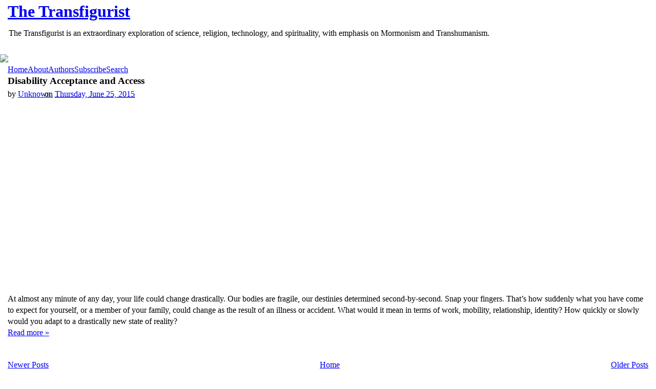

--- FILE ---
content_type: text/html; charset=UTF-8
request_url: https://www.transfigurist.org/2015/06/
body_size: 11543
content:
<!DOCTYPE html>
<html class='v2' dir='ltr' itemscope='itemscope' itemtype='http://schema.org/WebPage' prefix='b: http://www.google.com/2005/gml/b data: http://www.google.com/2005/gml/data expr: http://www.google.com/2005/gml/expr og: http://ogp.me/ns# fb: http://ogp.me/ns/fb# website: http://ogp.me/ns/website# article: http://ogp.me/ns/article#' xmlns='http://www.w3.org/1999/xhtml' xmlns:b='http://www.google.com/2005/gml/b' xmlns:data='http://www.google.com/2005/gml/data' xmlns:expr='http://www.google.com/2005/gml/expr'>
<!-- <![CDATA[ *************************************************************************** *************************************************************************** IMPORTANT! Any changes to this file should be saved to the Git repo: https://github.com/MormonTranshumanistAssociation/www/app/assets/transfigurist/blogger_template.xhtml When inserting JavaScript, enclose it in CDATA tags to avoid needing to replace special characters (apostrophes, brackets, etc.) with escape codes: <script>/* <![CDATA[ */ foo(); /* ]]> */</script> *************************************************************************** *************************************************************************** ]]> -->
<head>
<link href='https://www.blogger.com/static/v1/widgets/335934321-css_bundle_v2.css' rel='stylesheet' type='text/css'/>
<title>
June 2015 | The Transfigurist
</title>
<meta charset='UTF-8'/>
<meta content='The Transfigurist' property='og:site_name'/>
<meta content='en_US' property='og:locale'/>
<meta content='website' property='og:type'/>
<meta content='41681766967' property='fb:app_id'/>
<meta content='https://www.facebook.com/transfigurism' property='fb:profile_id'/>
<meta content='@transfigurism' name='twitter:site'/>
<meta content='June 2015 | The Transfigurist' itemprop='name'/>
<meta content='June 2015 | The Transfigurist' property='og:title'/>
<meta content='June 2015 | The Transfigurist' name='twitter:title'/>
<meta content='The Transfigurist is an extraordinary exploration of science, religion, technology, and spirituality, with emphasis on Mormonism and Transhumanism.' name='description'/>
<meta content='The Transfigurist is an extraordinary exploration of science, religion, technology, and spirituality, with emphasis on Mormonism and Transhumanism.' itemprop='description'/>
<meta content='The Transfigurist is an extraordinary exploration of science, religion, technology, and spirituality, with emphasis on Mormonism and Transhumanism.' property='og:description'/>
<meta content='The Transfigurist is an extraordinary exploration of science, religion, technology, and spirituality, with emphasis on Mormonism and Transhumanism.' name='twitter:description'/>
<meta content='http://legacy.transfigurism.org/assets/142/mta-banner.png' itemprop='image'/>
<meta content='http://legacy.transfigurism.org/assets/141/mta-logo-black-on-white.png' itemprop='thumbnailUrl'/>
<meta content='http://legacy.transfigurism.org/assets/142/mta-banner.png' property='og:image'/>
<meta content='summary_large_image' name='twitter:card'/>
<meta content='http://legacy.transfigurism.org/assets/142/mta-banner.png' name='twitter:image'/>
<meta content='noindex,noarchive' name='robots'/>
<meta content='https://www.transfigurist.org/2015/06/' property='og:url'/>
<meta content='https://www.transfigurist.org/2015/06/' itemprop='url'/>
<link href='https://www.transfigurist.org/2015/06/' rel='canonical'/>
<style id='page-skin-1' type='text/css'><!--

--></style>
<link href='https://legacy2.transfigurism.org/assets/transfigurist/css/generic-reset.css' rel='stylesheet'/>
<link href='https://legacy2.transfigurism.org/assets/transfigurist/css/generic-style.css' rel='stylesheet'/>
<link href='https://legacy2.transfigurism.org/assets/transfigurist/css/blogger-style.css' rel='stylesheet'/>
<link href='https://legacy2.transfigurism.org/assets/transfigurist/css/transfigurist.css' rel='stylesheet'/>
<link href="//fonts.googleapis.com/css?family=Forum%7COpen+Sans:400italic,700,400" rel="stylesheet">
<link href="//legacy.transfigurism.org/assets/5/mta-icon.ico" rel="icon">
<link href="//legacy.transfigurism.org/assets/80/mta-logo-16.jpg" rel="icon" sizes="16x16">
<link href="//legacy.transfigurism.org/assets/81/mta-logo-29.jpg" rel="icon" sizes="29x29">
<link href="//legacy.transfigurism.org/assets/82/mta-logo-32.jpg" rel="icon" sizes="32x32">
<link href="//legacy.transfigurism.org/assets/83/mta-logo-36.jpg" rel="icon" sizes="36x36">
<link href="//legacy.transfigurism.org/assets/84/mta-logo-48.jpg" rel="icon" sizes="48x48">
<link href="//legacy.transfigurism.org/assets/85/mta-logo-57.jpg" rel="icon" sizes="57x57">
<link href="//legacy.transfigurism.org/assets/86/mta-logo-72.jpg" rel="icon" sizes="72x72">
<link href="//legacy.transfigurism.org/assets/87/mta-logo-114.jpg" rel="icon" sizes="114x114">
<link href="//legacy.transfigurism.org/assets/88/mta-logo-128.jpg" rel="icon" sizes="128x128">
<link href="//legacy.transfigurism.org/assets/89/mta-logo-256.jpg" rel="icon" sizes="256x256">
<link href='http://legacy.transfigurism.org/assets/85/mta-logo-57.jpg' rel='apple-touch-icon'/>
<link href='http://legacy.transfigurism.org/assets/80/mta-logo-16.jpg' rel='apple-touch-icon' sizes='16x16'/>
<link href='http://legacy.transfigurism.org/assets/81/mta-logo-29.jpg' rel='apple-touch-icon' sizes='29x29'/>
<link href='http://legacy.transfigurism.org/assets/82/mta-logo-32.jpg' rel='apple-touch-icon' sizes='32x32'/>
<link href='http://legacy.transfigurism.org/assets/83/mta-logo-36.jpg' rel='apple-touch-icon' sizes='36x36'/>
<link href='http://legacy.transfigurism.org/assets/84/mta-logo-48.jpg' rel='apple-touch-icon' sizes='48x48'/>
<link href='http://legacy.transfigurism.org/assets/85/mta-logo-57.jpg' rel='apple-touch-icon' sizes='57x57'/>
<link href='http://legacy.transfigurism.org/assets/86/mta-logo-72.jpg' rel='apple-touch-icon' sizes='72x72'/>
<link href='http://legacy.transfigurism.org/assets/87/mta-logo-114.jpg' rel='apple-touch-icon' sizes='114x114'/>
<link href='http://legacy.transfigurism.org/assets/88/mta-logo-128.jpg' rel='apple-touch-icon' sizes='128x128'/>
<link href='http://legacy.transfigurism.org/assets/89/mta-logo-256.jpg' rel='apple-touch-icon' sizes='256x256'/>
<link href='http://feeds.transfigurism.org/Transfigurist' rel='alternate' title='The Transfigurist' type='application/rss+xml'/>
<link href='http://feeds.transfigurism.org/transfigurism' rel='alternate' title='Mormon Transhumanist Association' type='application/rss+xml'/>
<link href='http://feeds.transfigurism.org/transfigurismnews' rel='alternate' title='Mormon Transhumanist Association News' type='application/rss+xml'/>
<link href='http://feeds.transfigurism.org/mormontranshumanistassociationblogs' rel='alternate' title='Mormon Transhumanist Association Opinions' type='application/rss+xml'/>
<script src='https://ajax.googleapis.com/ajax/libs/jquery/2.1.4/jquery.min.js'></script>
<script src='https://legacy2.transfigurism.org/assets/transfigurist/js/transfigurist.js' type='text/javascript'></script>
<!-- start google analytics -->
<script>
  /* <![CDATA[ */
  (function(i,s,o,g,r,a,m){i['GoogleAnalyticsObject']=r;i[r]=i[r]||function(){  (i[r].q=i[r].q||[]).push(arguments)},i[r].l=1*new Date();a=s.createElement(o),  m=s.getElementsByTagName(o)[0];a.async=1;a.src=g;m.parentNode.insertBefore(a,m)  })(window,document,'script','//www.google-analytics.com/analytics.js','ga');  ga('create', 'UA-1414775-2', 'auto');  ga('require', 'displayfeatures');  ga('require', 'linkid', 'linkid.js');  ga('send', 'pageview');
  /* ]]> */
</script>
<!-- stop google analytics -->
<link href='https://www.blogger.com/dyn-css/authorization.css?targetBlogID=3539323977321918750&amp;zx=95e49344-4722-4a54-8b0f-27dd2eb6ecdb' media='none' onload='if(media!=&#39;all&#39;)media=&#39;all&#39;' rel='stylesheet'/><noscript><link href='https://www.blogger.com/dyn-css/authorization.css?targetBlogID=3539323977321918750&amp;zx=95e49344-4722-4a54-8b0f-27dd2eb6ecdb' rel='stylesheet'/></noscript>
<meta name='google-adsense-platform-account' content='ca-host-pub-1556223355139109'/>
<meta name='google-adsense-platform-domain' content='blogspot.com'/>

<!-- data-ad-client=ca-pub-1902902110347305 -->

</head>
<body onload='configurePage()'>
<script async='async' src='//s7.addthis.com/js/300/addthis_widget.js#pubid=ra-55821acb790e3e9a' type='text/javascript'></script>
<div id='header-wrapper-outer'>
<div id='header-wrapper-inner'>
<div class='header section' id='header'><div class='widget Header' data-version='1' id='Header1'>
<div id='header-inner'>
<div class='titlewrapper'>
<h1 class='title'>
<a href='/'>
<span>The </span>Transfigurist          </a>
</h1>
</div>
<div class='descriptionwrapper'>
<p class='description'>
<span>
The Transfigurist is an extraordinary exploration of science, religion, technology, and spirituality, with emphasis on Mormonism and Transhumanism.
</span>
</p>
</div>
</div>
</div></div>
<div id='logo'>
<a href='http://www.transfigurism.org' onclick='ga("send", "event", "link", "click", "referral")'>
<img border="0" src="https://lh3.googleusercontent.com/blogger_img_proxy/AEn0k_sgZX1akZ3bE_ffVSV2S5hxgMgsOp-V0ayE9ft6HQ1RlMcz1PJh8luVjZf-DxxYLJH2cQ1jVsE-4kP73CM_U6ycoeTGfUpveAFVLRPV604DKG8KkrqWSHXJHeJFikuJHx4oPbac8w8q4zM26Q=s0-d">
</a>
</div>
</div>
</div>
<div id='nav-wrapper-outer'>
<div id='nav-wrapper-inner'>
<div class='tabs section' id='crosscol'><div class='widget PageList' data-version='1' id='PageList1'>
<div class='widget-content'>
<ul>
<li>
<a href='https://www.transfigurist.org/'>
Home
</a>
</li>
<li>
<a href='https://www.transfigurist.org/p/about.html'>
About
</a>
</li>
<li>
<a href='https://www.transfigurist.org/p/authors.html'>
Authors
</a>
</li>
<li>
<a href='https://www.transfigurist.org/p/subscribe.html'>
Subscribe
</a>
</li>
<li>
<a href='https://www.transfigurist.org/p/search.html'>
Search
</a>
</li>
</ul>
<div class='clear'></div>
</div>
</div></div>
</div>
</div>
<div id='content-wrapper-outer'>
<div id='content-wrapper-inner'>
<div id='content-top-wrapper'>
<div class='tabs no-items section' id='crosscol-overflow'></div>
</div>
<div id='content-left-wrapper'>
<div class='sidebar no-items section' id='sidebar-left-1'></div>
</div>
<div id='content-middle-wrapper'>
<div class='main section' id='main'><div class='widget Blog' data-version='1' id='Blog1'>
<div class='blog-posts hfeed' itemprop='isPartOf' itemscope='itemscope' itemtype='http://schema.org/Blog'>
<meta content='The Transfigurist' itemprop='name'/>
<meta content='The Transfigurist is an extraordinary exploration of science, religion, technology, and spirituality, with emphasis on Mormonism and Transhumanism.' itemprop='description'/>
<meta content='http://www.transfigurist.org/' itemprop='url'/>
<meta content='http://legacy2.transfigurism.org/assets/142/mta-banner.png' itemprop='image'/>
<meta content='http://legacy2.transfigurism.org/assets/141/mta-logo-black-on-white.png' itemprop='thumbnailUrl'/>
<meta content='2014' itemprop='copyrightYear'/>
<!--Can't find substitution for tag [defaultAdStart]-->
          <div class="date-outer">        
          <div class="date-posts">        
<div class='post-outer'>
<div class='post hentry' itemprop='blogPost' itemscope='itemscope' itemtype='http://schema.org/BlogPosting'>
<meta content='https://i.ytimg.com/vi/A1QyfkQN-vU/hqdefault.jpg' itemprop='image'/>
<a id='3970550964052841197'></a>
<h3 class='post-title entry-title' itemprop='name'>
Disability Acceptance and Access
</h3>
<div class='post-header'>
<div class='post-header-line-1'>
<span class='post-author vcard'>
by
<span class='fn' itemprop='author' itemscope='itemscope' itemtype='http://schema.org/Person'>
<meta content='https://www.blogger.com/profile/01032928300912514984' itemprop='url'/>
<a class='g-profile' href='https://www.blogger.com/profile/01032928300912514984' rel='author' title='author profile'>
<span itemprop='name'>
Unknown
</span>
</a>
</span>
</span>
<span class='post-timestamp'>
on
<meta content='https://www.transfigurist.org/2015/06/disability-acceptance-and-access.html' itemprop='url'/>
<a class='timestamp-link' href='https://www.transfigurist.org/2015/06/disability-acceptance-and-access.html' rel='bookmark' title='permanent link'>
<abbr class='published' itemprop='datePublished' title='2015-06-25T19:06:00-06:00'>
Thursday, June 25, 2015
</abbr>
</a>
</span>
<span class='post-location'>
</span>
</div>
</div>
<div class='post-body entry-content' id='post-body-3970550964052841197' itemprop='description articleBody text'>
<iframe allowfullscreen="" frameborder="0" height="349" src="https://www.youtube.com/embed/A1QyfkQN-vU" width="620"></iframe><br>
<br>
At almost any minute of any day, your life could change drastically. Our bodies are fragile, our destinies determined second-by-second. Snap your fingers. That&#8217;s how suddenly what you have come to expect for yourself, or a member of your family, could change as the result of an illness or accident. What would it mean in terms of work, mobility, relationship, identity? How quickly or slowly would you adapt to a drastically new state of reality?<br>
<div style='clear: both;'></div>
</div>
<div class='jump-link'>
<a href='https://www.transfigurist.org/2015/06/disability-acceptance-and-access.html#more' title='Disability Acceptance and Access'>
Read more &#187;
</a>
</div>
<div class='post-footer'>
<div class='post-footer-line post-footer-line-1'>
</div>
<div class='post-footer-line post-footer-line-2'>
<span class='post-icons'>
</span>
<div class='post-share-buttons goog-inline-block'>
</div>
</div>
<div class='post-footer-line post-footer-line-3'>
<span class='post-comment-link'>
</span>
</div>
</div>
</div>
<div class='blog-pager' id='blog-pager'>
<span id='blog-pager-newer-link'>
<a class='blog-pager-newer-link' href='https://www.transfigurist.org/search?updated-max=2015-07-07T14:30:00-06:00&max-results=1&reverse-paginate=true' id='Blog1_blog-pager-newer-link' title='Newer Posts'>
Newer Posts
</a>
</span>
<span id='blog-pager-older-link'>
<a class='blog-pager-older-link' href='https://www.transfigurist.org/search?updated-max=2015-06-06T11:29:00-06:00&max-results=1' id='Blog1_blog-pager-older-link' title='Older Posts'>
Older Posts
</a>
</span>
<a class='home-link' href='https://www.transfigurist.org/'>
Home
</a>
</div>
<div class='clear'></div>
<div class='addthis_native_toolbox'></div>
<div class='addthis_sharing_toolbox'></div>
<div id='twt-embed'></div>
<script async='async' var='post'>

                      var authorId = 'https://www.blogger.com/profile/01032928300912514984'
                      var pageTitle = 'Disability Acceptance and Access'
                      var permalink = 'https://www.transfigurist.org/2015/06/'

                      /* <![CDATA[ */
                      /* * * CONFIGURATION VARIABLES * * */
                      window.twtConfig = {
                        publisherId: '0000014bf5d21d6f_92c535c',
                        siteId: '0000014bf5d310af_14e8cc9',
                        authorId: authorId,
                        pageTitle: pageTitle,
                        permalink: permalink,
                      };
                      /* * * DON'T EDIT BELOW THIS LINE * * */
                      (function () {
                        var twt = document.createElement('script');
                        twt.type = 'text/javascript';
                        twt.async = true;
                        twt.src = 'https://app.worldtable.co/embed.js';
                        (document.getElementsByTagName('head')[0] || document.getElementsByTagName('body')[0]).appendChild(twt);
                      })();
                      /* ]]> */
                    </script>
<div class='comments' id='comments'>
<a name='comments'></a>
<div id='backlinks-container'>
<div id='Blog1_backlinks-container'>
</div>
</div>
</div>
</div>
            </div></div>          
          <div class="date-outer">        
          <div class="date-posts">        
<div class='post-outer'>
<div class='post hentry' itemprop='blogPost' itemscope='itemscope' itemtype='http://schema.org/BlogPosting'>
<meta content='https://blogger.googleusercontent.com/img/b/R29vZ2xl/AVvXsEg3IeO-57PRe-eTOUejtSYGQPPwcGiSV0zK6CADo1F_bTh6r5igGc7ToTHDvAu2TD-C2G02fVQvGdXwtmfRLDR7D0tzNflZzXlWZOrxmDzCOprALRNFym8gMnvm8oLBiU-WgRdECC3I-JU/s1600/truth.jpg' itemprop='image'/>
<a id='7336197708098488586'></a>
<h3 class='post-title entry-title' itemprop='name'>
Local Truth and Revelation
</h3>
<div class='post-header'>
<div class='post-header-line-1'>
<span class='post-author vcard'>
by
<span class='fn' itemprop='author' itemscope='itemscope' itemtype='http://schema.org/Person'>
<meta content='https://www.blogger.com/profile/13811681020661409028' itemprop='url'/>
<a class='g-profile' href='https://www.blogger.com/profile/13811681020661409028' rel='author' title='author profile'>
<span itemprop='name'>
Giulio Prisco
</span>
</a>
</span>
</span>
<span class='post-timestamp'>
on
<meta content='https://www.transfigurist.org/2015/06/local-truth-and-revelation.html' itemprop='url'/>
<a class='timestamp-link' href='https://www.transfigurist.org/2015/06/local-truth-and-revelation.html' rel='bookmark' title='permanent link'>
<abbr class='published' itemprop='datePublished' title='2015-06-16T10:59:00-06:00'>
Tuesday, June 16, 2015
</abbr>
</a>
</span>
<span class='post-location'>
</span>
</div>
</div>
<div class='post-body entry-content' id='post-body-7336197708098488586' itemprop='description articleBody text'>
<img border="0" src="https://blogger.googleusercontent.com/img/b/R29vZ2xl/AVvXsEg3IeO-57PRe-eTOUejtSYGQPPwcGiSV0zK6CADo1F_bTh6r5igGc7ToTHDvAu2TD-C2G02fVQvGdXwtmfRLDR7D0tzNflZzXlWZOrxmDzCOprALRNFym8gMnvm8oLBiU-WgRdECC3I-JU/s1600/truth.jpg"><br>
<br>
Pilate asked, &quot;What is truth?&quot;<br>
<br>
At the time of writing, The Transfigurist didn&#8217;t have a comment system yet, but the essays published had been shared on various social networks and stimulated interesting discussions. I found a comment from a respected friend to my essay <a href="http://www.transfigurist.org/2015/01/religion-fiction-inspires-real-religion.html">&#8220;Religion Fiction Inspires Real Religion</a>&#8221; very interesting, and worth replying to in detail.<br>
<div style='clear: both;'></div>
</div>
<div class='jump-link'>
<a href='https://www.transfigurist.org/2015/06/local-truth-and-revelation.html#more' title='Local Truth and Revelation'>
Read more &#187;
</a>
</div>
<div class='post-footer'>
<div class='post-footer-line post-footer-line-1'>
<span class='post-labels'>
Topics:
<a href='https://www.transfigurist.org/search/label/science%20and%20religion' rel='tag'>
science and religion
</a>
,
<a href='https://www.transfigurist.org/search/label/truth' rel='tag'>
truth
</a>
</span>
</div>
<div class='post-footer-line post-footer-line-2'>
<span class='post-icons'>
</span>
<div class='post-share-buttons goog-inline-block'>
</div>
</div>
<div class='post-footer-line post-footer-line-3'>
<span class='post-comment-link'>
</span>
</div>
</div>
</div>
<div class='blog-pager' id='blog-pager'>
<span id='blog-pager-newer-link'>
<a class='blog-pager-newer-link' href='https://www.transfigurist.org/search?updated-max=2015-07-07T14:30:00-06:00&max-results=1&reverse-paginate=true' id='Blog1_blog-pager-newer-link' title='Newer Posts'>
Newer Posts
</a>
</span>
<span id='blog-pager-older-link'>
<a class='blog-pager-older-link' href='https://www.transfigurist.org/search?updated-max=2015-06-06T11:29:00-06:00&max-results=1' id='Blog1_blog-pager-older-link' title='Older Posts'>
Older Posts
</a>
</span>
<a class='home-link' href='https://www.transfigurist.org/'>
Home
</a>
</div>
<div class='clear'></div>
<div class='addthis_native_toolbox'></div>
<div class='addthis_sharing_toolbox'></div>
<div id='twt-embed'></div>
<script async='async' var='post'>

                      var authorId = 'https://www.blogger.com/profile/13811681020661409028'
                      var pageTitle = 'Local Truth and Revelation'
                      var permalink = 'https://www.transfigurist.org/2015/06/'

                      /* <![CDATA[ */
                      /* * * CONFIGURATION VARIABLES * * */
                      window.twtConfig = {
                        publisherId: '0000014bf5d21d6f_92c535c',
                        siteId: '0000014bf5d310af_14e8cc9',
                        authorId: authorId,
                        pageTitle: pageTitle,
                        permalink: permalink,
                      };
                      /* * * DON'T EDIT BELOW THIS LINE * * */
                      (function () {
                        var twt = document.createElement('script');
                        twt.type = 'text/javascript';
                        twt.async = true;
                        twt.src = 'https://app.worldtable.co/embed.js';
                        (document.getElementsByTagName('head')[0] || document.getElementsByTagName('body')[0]).appendChild(twt);
                      })();
                      /* ]]> */
                    </script>
<div class='comments' id='comments'>
<a name='comments'></a>
<div id='backlinks-container'>
<div id='Blog1_backlinks-container'>
</div>
</div>
</div>
</div>
            </div></div>          
          <div class="date-outer">        
          <div class="date-posts">        
<div class='post-outer'>
<div class='post hentry' itemprop='blogPost' itemscope='itemscope' itemtype='http://schema.org/BlogPosting'>
<meta content='https://blogger.googleusercontent.com/img/b/R29vZ2xl/AVvXsEiyY0IIWNOZYRujGKU1l216Sp6EBzL6pyVTwQUA6uNe7O_vBIrzFihJUzPYTzX31Grhol8JnAv7MVbYqpDJlUPf_n_zg6hxrkivmZjwTr_rHEYH5Kcv6Ci1XPjw2GoUvWJtHr_2f4Eyt2Hm/s1600/18l4n8sc5kmkkjpg.jpg' itemprop='image'/>
<a id='4462486267823351518'></a>
<h3 class='post-title entry-title' itemprop='name'>
How a Mother Became a Transhumanist
</h3>
<div class='post-header'>
<div class='post-header-line-1'>
<span class='post-author vcard'>
by
<span class='fn' itemprop='author' itemscope='itemscope' itemtype='http://schema.org/Person'>
<meta content='https://www.blogger.com/profile/00122720080099041702' itemprop='url'/>
<a class='g-profile' href='https://www.blogger.com/profile/00122720080099041702' rel='author' title='author profile'>
<span itemprop='name'>
Blaire Ostler
</span>
</a>
</span>
</span>
<span class='post-timestamp'>
on
<meta content='https://www.transfigurist.org/2015/06/how-mother-became-transhumanist.html' itemprop='url'/>
<a class='timestamp-link' href='https://www.transfigurist.org/2015/06/how-mother-became-transhumanist.html' rel='bookmark' title='permanent link'>
<abbr class='published' itemprop='datePublished' title='2015-06-06T11:29:00-06:00'>
Saturday, June 06, 2015
</abbr>
</a>
</span>
<span class='post-location'>
</span>
</div>
</div>
<div class='post-body entry-content' id='post-body-4462486267823351518' itemprop='description articleBody text'>
<img border="0" src="https://blogger.googleusercontent.com/img/b/R29vZ2xl/AVvXsEiyY0IIWNOZYRujGKU1l216Sp6EBzL6pyVTwQUA6uNe7O_vBIrzFihJUzPYTzX31Grhol8JnAv7MVbYqpDJlUPf_n_zg6hxrkivmZjwTr_rHEYH5Kcv6Ci1XPjw2GoUvWJtHr_2f4Eyt2Hm/s1600/18l4n8sc5kmkkjpg.jpg"><br>
<br>
I am a stay-at-home mother with three beautiful children. I am also a Transhumanist. It may seem like an unlikely pairing, but as you read you&#8217;ll see it&#8217;s quite natural. My journey toward <a href="http://en.wikipedia.org/wiki/Transhumanism">Transhumanism</a> started before I even realized it began.<br>
<div style='clear: both;'></div>
</div>
<div class='jump-link'>
<a href='https://www.transfigurist.org/2015/06/how-mother-became-transhumanist.html#more' title='How a Mother Became a Transhumanist'>
Read more &#187;
</a>
</div>
<div class='post-footer'>
<div class='post-footer-line post-footer-line-1'>
<span class='post-labels'>
Topics:
<a href='https://www.transfigurist.org/search/label/Blaire%20Ostler' rel='tag'>
Blaire Ostler
</a>
,
<a href='https://www.transfigurist.org/search/label/children' rel='tag'>
children
</a>
,
<a href='https://www.transfigurist.org/search/label/compassion' rel='tag'>
compassion
</a>
,
<a href='https://www.transfigurist.org/search/label/creation' rel='tag'>
creation
</a>
,
<a href='https://www.transfigurist.org/search/label/creativity' rel='tag'>
creativity
</a>
,
<a href='https://www.transfigurist.org/search/label/god' rel='tag'>
god
</a>
,
<a href='https://www.transfigurist.org/search/label/god%20and%20humanity' rel='tag'>
god and humanity
</a>
,
<a href='https://www.transfigurist.org/search/label/goddess' rel='tag'>
goddess
</a>
,
<a href='https://www.transfigurist.org/search/label/How%20We%20Became%20Transhumanists' rel='tag'>
How We Became Transhumanists
</a>
,
<a href='https://www.transfigurist.org/search/label/medicine' rel='tag'>
medicine
</a>
,
<a href='https://www.transfigurist.org/search/label/prayer' rel='tag'>
prayer
</a>
,
<a href='https://www.transfigurist.org/search/label/technology' rel='tag'>
technology
</a>
,
<a href='https://www.transfigurist.org/search/label/transhumanist' rel='tag'>
transhumanist
</a>
</span>
</div>
<div class='post-footer-line post-footer-line-2'>
<span class='post-icons'>
</span>
<div class='post-share-buttons goog-inline-block'>
</div>
</div>
<div class='post-footer-line post-footer-line-3'>
<span class='post-comment-link'>
</span>
</div>
</div>
</div>
<div class='blog-pager' id='blog-pager'>
<span id='blog-pager-newer-link'>
<a class='blog-pager-newer-link' href='https://www.transfigurist.org/search?updated-max=2015-07-07T14:30:00-06:00&max-results=1&reverse-paginate=true' id='Blog1_blog-pager-newer-link' title='Newer Posts'>
Newer Posts
</a>
</span>
<span id='blog-pager-older-link'>
<a class='blog-pager-older-link' href='https://www.transfigurist.org/search?updated-max=2015-06-06T11:29:00-06:00&max-results=1' id='Blog1_blog-pager-older-link' title='Older Posts'>
Older Posts
</a>
</span>
<a class='home-link' href='https://www.transfigurist.org/'>
Home
</a>
</div>
<div class='clear'></div>
<div class='addthis_native_toolbox'></div>
<div class='addthis_sharing_toolbox'></div>
<div id='twt-embed'></div>
<script async='async' var='post'>

                      var authorId = 'https://www.blogger.com/profile/00122720080099041702'
                      var pageTitle = 'How a Mother Became a Transhumanist'
                      var permalink = 'https://www.transfigurist.org/2015/06/'

                      /* <![CDATA[ */
                      /* * * CONFIGURATION VARIABLES * * */
                      window.twtConfig = {
                        publisherId: '0000014bf5d21d6f_92c535c',
                        siteId: '0000014bf5d310af_14e8cc9',
                        authorId: authorId,
                        pageTitle: pageTitle,
                        permalink: permalink,
                      };
                      /* * * DON'T EDIT BELOW THIS LINE * * */
                      (function () {
                        var twt = document.createElement('script');
                        twt.type = 'text/javascript';
                        twt.async = true;
                        twt.src = 'https://app.worldtable.co/embed.js';
                        (document.getElementsByTagName('head')[0] || document.getElementsByTagName('body')[0]).appendChild(twt);
                      })();
                      /* ]]> */
                    </script>
<div class='comments' id='comments'>
<a name='comments'></a>
<div id='backlinks-container'>
<div id='Blog1_backlinks-container'>
</div>
</div>
</div>
</div>
        </div></div>      
<!--Can't find substitution for tag [adEnd]-->
</div>
<div class='blog-feeds'>
<div class='feed-links'>
Subscribe to:
<a class='feed-link' href='https://www.transfigurist.org/feeds/posts/default' target='_blank' type='application/atom+xml'>
Comments (Atom)</a>
</div>
</div>
</div></div>
</div>
<div id='content-right-wrapper'>
<div class='sidebar section' id='sidebar-right-1'><div class='widget HTML' data-version='1' id='HTML1'>
<div class='widget-content'>
<a href="/p/subscribe.html"><img class="first-connect-icon" src="https://lh3.googleusercontent.com/blogger_img_proxy/AEn0k_tNYcucMaM3GIdTlnbGFxwHIrVmt5UUSU9b_IyHF3XVamlQioYogTb8Jglom7Xb5UsjRlothcfS5y-bsgWAa2WbXcqz14Y9kaR6nDqD2puHVh0VYacNexdUD7w=s0-d"></a>
                <a href="https://www.facebook.com/transfigurism"><img class="connect-icon" src="https://lh3.googleusercontent.com/blogger_img_proxy/AEn0k_sNlFgIOROkuKbVBPPVM2qi-uuc_rg3y7Ke4kCBmkD4vbemQFgoK03THSTGLIEKuVsB8kFadaHnYQO9i2IKklvc2Lq4djbvgtoXNKtEPF2KekCRW7n0bAVudnU8-jI=s0-d"></a>
                <a href="https://plus.google.com/+TransfigurismOrg"><img class="connect-icon" src="https://lh3.googleusercontent.com/blogger_img_proxy/AEn0k_tsi4mX1_hGOiLDkGE2Rb-ra8OIbptxUdSS4xh42h92LmfwIyjmoR-B0HlqOHeYr1p1kB7RMzw_vNDt7I-YxUIEst45Epis36u-V-jckh2u_UahjA54XLTWSBMFIrS_Kw=s0-d"></a>
                <a href="https://www.linkedin.com/company/mormon-transhumanist-association"><img class="connect-icon" src="https://lh3.googleusercontent.com/blogger_img_proxy/AEn0k_sAWdC-Tw09WnKH0IOxyxd232zHFaVSf1L9Q98d3eDyE6SR7TpQY9JYpJRx-e4MyGP_NKE10fP021As1ZKBbxyf_eopiJGMMpQz9uzlvCKd_0NvuVlSE2EEvNDP42U=s0-d"></a>
                <a href="https://twitter.com/transfigurism"><img class="connect-icon" src="https://lh3.googleusercontent.com/blogger_img_proxy/AEn0k_ul-bSiWZjpmTV0av6iBpUOh95DglrqtmsIw7mbN5Ij9BvdyL-wswH6MCmX4LNWA3cpKQlozi6_m875QMm35vqvUvSRM0z2reCL9TLcP7HC6AbX3Rs51CLpdw_cmg=s0-d"></a>
                <a href="https://www.youtube.com/user/transfigurism"><img class="connect-icon" src="https://lh3.googleusercontent.com/blogger_img_proxy/AEn0k_thBtDMgxGuWPi4YYcE7qf2RbKErkKaaewDEfzxXl5RqsXf6tuTIOaNw_FZBdgQT93ostK7bHoz_EBUz9MZ6Ottw5VL7fbHFnlRx-bGHAYjg2R88MebZTh1MtTQ=s0-d"></a>
                <a href="http://feeds.transfigurism.org/Transfigurist"><img class="connect-icon" src="https://lh3.googleusercontent.com/blogger_img_proxy/AEn0k_tPg8o9WdID6UqymS0Xgg9ZbLTbFxiuPcsfFoD0IYptq6uTSzMLd3pGUrUelSfU9-nT11b8uWUXT4CiH_w9mIcF3KYKI6jIcR6zxd-W1n0G-E0EMIWxvJeb=s0-d"></a>
</div>
<div class='clear'></div>
</div><div class='widget PopularPosts' data-version='1' id='PopularPosts1'>
<h2>
Popular
</h2>
<div class='widget-content popular-posts'>
<ul>
<li>
<div class='item-thumbnail-only'>
<div class='item-thumbnail'>
<a href='https://www.transfigurist.org/2015/04/mormonism-and-fractal-lineage-of-gods.html' target='_blank'>
<img alt='' border='0' src='https://blogger.googleusercontent.com/img/b/R29vZ2xl/AVvXsEiv7E6kNTfJMjtXP0qudWXw2ePqvSSYy60olsTz4OwWODevOWx2RQqHHT_vZdw3gn2ve-I1xXo37A9DSw7M0PcrhcIi6QxMNeEwFCSwSFbPayOgVDZcffcrn_fqUVBy8FMMo28AKiyAT2o/w72-h72-p-k-no-nu/fractal-bridge.png'/>
</a>
</div>
<div class='item-title'>
<a href='https://www.transfigurist.org/2015/04/mormonism-and-fractal-lineage-of-gods.html'>
Mormonism and the Fractal Lineage of Gods
</a>
</div>
</div>
<div style='clear: both;'></div>
</li>
<li>
<div class='item-thumbnail-only'>
<div class='item-thumbnail'>
<a href='https://www.transfigurist.org/2015/04/an-existentialist-christians-view-of-god.html' target='_blank'>
<img alt='' border='0' src='https://blogger.googleusercontent.com/img/b/R29vZ2xl/AVvXsEiymacrvWse4Rvf7Cmlt4yE3iaweUZbYyWRM2ObGdRkW2ZLRdirahJGNK6d3Xv-N_Pr8w6HEpWvhYl17XCJ6bREh-WI42Pz5nDuOYYsNWf86Xb2V2HtSqGDpn5SSYIkKtz1iIzRUj3R2gs/w72-h72-p-k-no-nu/phoebe+praying+final.jpg'/>
</a>
</div>
<div class='item-title'>
<a href='https://www.transfigurist.org/2015/04/an-existentialist-christians-view-of-god.html'>
An Existentialist Christian's View of God
</a>
</div>
</div>
<div style='clear: both;'></div>
</li>
<li>
<div class='item-thumbnail-only'>
<div class='item-thumbnail'>
<a href='https://www.transfigurist.org/2015/04/made-in-image-of-god.html' target='_blank'>
<img alt='' border='0' src='https://blogger.googleusercontent.com/img/b/R29vZ2xl/AVvXsEiSc20-G78O20xqmXscJPY7zXR2s9qFt4PKJkMbbGdF_KnWq8rvIQKxS9gaqjBVrcP2cdabvJXXoid7q4J-G6wrspFivWNw5YqpJOeiSxyP1QxebViKHQErcahBjcWyRpujVX8zh0FDU_zF/w72-h72-p-k-no-nu/passion-of-joan.jpg'/>
</a>
</div>
<div class='item-title'>
<a href='https://www.transfigurist.org/2015/04/made-in-image-of-god.html'>
Made in the Image of God
</a>
</div>
</div>
<div style='clear: both;'></div>
</li>
<li>
<div class='item-thumbnail-only'>
<div class='item-thumbnail'>
<a href='https://www.transfigurist.org/2019/08/speaking-for-dead.html' target='_blank'>
<img alt='' border='0' src='https://blogger.googleusercontent.com/img/b/R29vZ2xl/AVvXsEgWrjtcO-pi-YSWJy7tiPAccg5qB4T25B7SsFqZvnK6_PLiMhSk3E_twIv4NzVS-WU_qEUhwjrXSXKr3R2VcKQSeSqh3Z-ibYm-NmcfRXg1m_A8hyphenhyphenrOIbBpOVYQUJIiJ88yY1mBPhYMEy4h/w72-h72-p-k-no-nu/FONIDS3-UImn5LP81NVIei1F9W7gZdcIyUalaF_p_0k.jpg'/>
</a>
</div>
<div class='item-title'>
<a href='https://www.transfigurist.org/2019/08/speaking-for-dead.html'>
Speaking for the Dead
</a>
</div>
</div>
<div style='clear: both;'></div>
</li>
<li>
<div class='item-thumbnail-only'>
<div class='item-thumbnail'>
<a href='https://www.transfigurist.org/2015/09/pragmatic-prayer.html' target='_blank'>
<img alt='' border='0' src='https://blogger.googleusercontent.com/img/b/R29vZ2xl/AVvXsEjQUfqkiuBpd5sgmMASPWZyvORFnpEaZJw9k1pNzDOUBsZBVfH3KHjHTveDUOursyrgU6-VswajeEPlWf-8CJJFI4KJSDGTDFJWoiLCIA62IzbSIUAnc50jbvsUMI3z74y3wD3X6p4nOEY-/w72-h72-p-k-no-nu/old-woman-at-prayer.jpg'/>
</a>
</div>
<div class='item-title'>
<a href='https://www.transfigurist.org/2015/09/pragmatic-prayer.html'>
Pragmatic Prayer
</a>
</div>
</div>
<div style='clear: both;'></div>
</li>
</ul>
<div class='clear'></div>
</div>
</div><div class='widget Feed' data-version='1' id='Feed2'>
<h2>Affiliated Posts</h2>
<div class='widget-content' id='Feed2_feedItemListDisplay'>
<span style='filter: alpha(25); opacity: 0.25;'>
<a href='http://feed.informer.com/digests/RQKTVTXX3H/feeder.rss'>
Loading...
</a>
</span>
</div>
<div class='clear'></div>
</div><div class='widget HTML' data-version='1' id='HTML3'>
<h2 class='title'>
Comments
</h2>
<div class='widget-content'>
<script id="twt-widget" type="text/javascript">
                  window.twtWidget = {
                    scope: 'site',
                    id: '0000014bf5d310af_14e8cc9'
                  };

                  (function () {
                    var twt = document.createElement('script');
                    twt.type = 'text/javascript';
                    twt.async = true;
                    twt.src = 'https://app.worldtable.co/widget.js';

                    (document.getElementsByTagName('head')[0] || document.getElementsByTagName('body')[0]).appendChild(twt);

                  })();
                </script>
</div>
<div class='clear'></div>
</div><div class='widget BlogArchive' data-version='1' id='BlogArchive1'>
<h2>
Archive
</h2>
<div class='widget-content'>
<div id='ArchiveList'>
<div id='BlogArchive1_ArchiveList'>
<ul class='hierarchy'>
<li class='archivedate collapsed'>
<a class='toggle' href='javascript:void(0)'>
<span class='zippy'>
        &#9658;&#160;      
</span>
</a>
<a class='post-count-link' href='https://www.transfigurist.org/2020/'>
2020
</a>
<span class='post-count' dir='ltr'>(1)</span>
<ul class='hierarchy'>
<li class='archivedate collapsed'>
<a class='toggle' href='javascript:void(0)'>
<span class='zippy'>
        &#9658;&#160;      
</span>
</a>
<a class='post-count-link' href='https://www.transfigurist.org/2020/06/'>
June
</a>
<span class='post-count' dir='ltr'>(1)</span>
</li>
</ul>
</li>
</ul>
<ul class='hierarchy'>
<li class='archivedate collapsed'>
<a class='toggle' href='javascript:void(0)'>
<span class='zippy'>
        &#9658;&#160;      
</span>
</a>
<a class='post-count-link' href='https://www.transfigurist.org/2019/'>
2019
</a>
<span class='post-count' dir='ltr'>(8)</span>
<ul class='hierarchy'>
<li class='archivedate collapsed'>
<a class='toggle' href='javascript:void(0)'>
<span class='zippy'>
        &#9658;&#160;      
</span>
</a>
<a class='post-count-link' href='https://www.transfigurist.org/2019/08/'>
August
</a>
<span class='post-count' dir='ltr'>(1)</span>
</li>
</ul>
<ul class='hierarchy'>
<li class='archivedate collapsed'>
<a class='toggle' href='javascript:void(0)'>
<span class='zippy'>
        &#9658;&#160;      
</span>
</a>
<a class='post-count-link' href='https://www.transfigurist.org/2019/04/'>
April
</a>
<span class='post-count' dir='ltr'>(7)</span>
</li>
</ul>
</li>
</ul>
<ul class='hierarchy'>
<li class='archivedate collapsed'>
<a class='toggle' href='javascript:void(0)'>
<span class='zippy'>
        &#9658;&#160;      
</span>
</a>
<a class='post-count-link' href='https://www.transfigurist.org/2018/'>
2018
</a>
<span class='post-count' dir='ltr'>(2)</span>
<ul class='hierarchy'>
<li class='archivedate collapsed'>
<a class='toggle' href='javascript:void(0)'>
<span class='zippy'>
        &#9658;&#160;      
</span>
</a>
<a class='post-count-link' href='https://www.transfigurist.org/2018/11/'>
November
</a>
<span class='post-count' dir='ltr'>(1)</span>
</li>
</ul>
<ul class='hierarchy'>
<li class='archivedate collapsed'>
<a class='toggle' href='javascript:void(0)'>
<span class='zippy'>
        &#9658;&#160;      
</span>
</a>
<a class='post-count-link' href='https://www.transfigurist.org/2018/03/'>
March
</a>
<span class='post-count' dir='ltr'>(1)</span>
</li>
</ul>
</li>
</ul>
<ul class='hierarchy'>
<li class='archivedate collapsed'>
<a class='toggle' href='javascript:void(0)'>
<span class='zippy'>
        &#9658;&#160;      
</span>
</a>
<a class='post-count-link' href='https://www.transfigurist.org/2017/'>
2017
</a>
<span class='post-count' dir='ltr'>(21)</span>
<ul class='hierarchy'>
<li class='archivedate collapsed'>
<a class='toggle' href='javascript:void(0)'>
<span class='zippy'>
        &#9658;&#160;      
</span>
</a>
<a class='post-count-link' href='https://www.transfigurist.org/2017/12/'>
December
</a>
<span class='post-count' dir='ltr'>(7)</span>
</li>
</ul>
<ul class='hierarchy'>
<li class='archivedate collapsed'>
<a class='toggle' href='javascript:void(0)'>
<span class='zippy'>
        &#9658;&#160;      
</span>
</a>
<a class='post-count-link' href='https://www.transfigurist.org/2017/11/'>
November
</a>
<span class='post-count' dir='ltr'>(4)</span>
</li>
</ul>
<ul class='hierarchy'>
<li class='archivedate collapsed'>
<a class='toggle' href='javascript:void(0)'>
<span class='zippy'>
        &#9658;&#160;      
</span>
</a>
<a class='post-count-link' href='https://www.transfigurist.org/2017/10/'>
October
</a>
<span class='post-count' dir='ltr'>(2)</span>
</li>
</ul>
<ul class='hierarchy'>
<li class='archivedate collapsed'>
<a class='toggle' href='javascript:void(0)'>
<span class='zippy'>
        &#9658;&#160;      
</span>
</a>
<a class='post-count-link' href='https://www.transfigurist.org/2017/09/'>
September
</a>
<span class='post-count' dir='ltr'>(6)</span>
</li>
</ul>
<ul class='hierarchy'>
<li class='archivedate collapsed'>
<a class='toggle' href='javascript:void(0)'>
<span class='zippy'>
        &#9658;&#160;      
</span>
</a>
<a class='post-count-link' href='https://www.transfigurist.org/2017/07/'>
July
</a>
<span class='post-count' dir='ltr'>(1)</span>
</li>
</ul>
<ul class='hierarchy'>
<li class='archivedate collapsed'>
<a class='toggle' href='javascript:void(0)'>
<span class='zippy'>
        &#9658;&#160;      
</span>
</a>
<a class='post-count-link' href='https://www.transfigurist.org/2017/01/'>
January
</a>
<span class='post-count' dir='ltr'>(1)</span>
</li>
</ul>
</li>
</ul>
<ul class='hierarchy'>
<li class='archivedate collapsed'>
<a class='toggle' href='javascript:void(0)'>
<span class='zippy'>
        &#9658;&#160;      
</span>
</a>
<a class='post-count-link' href='https://www.transfigurist.org/2016/'>
2016
</a>
<span class='post-count' dir='ltr'>(37)</span>
<ul class='hierarchy'>
<li class='archivedate collapsed'>
<a class='toggle' href='javascript:void(0)'>
<span class='zippy'>
        &#9658;&#160;      
</span>
</a>
<a class='post-count-link' href='https://www.transfigurist.org/2016/12/'>
December
</a>
<span class='post-count' dir='ltr'>(20)</span>
</li>
</ul>
<ul class='hierarchy'>
<li class='archivedate collapsed'>
<a class='toggle' href='javascript:void(0)'>
<span class='zippy'>
        &#9658;&#160;      
</span>
</a>
<a class='post-count-link' href='https://www.transfigurist.org/2016/10/'>
October
</a>
<span class='post-count' dir='ltr'>(2)</span>
</li>
</ul>
<ul class='hierarchy'>
<li class='archivedate collapsed'>
<a class='toggle' href='javascript:void(0)'>
<span class='zippy'>
        &#9658;&#160;      
</span>
</a>
<a class='post-count-link' href='https://www.transfigurist.org/2016/08/'>
August
</a>
<span class='post-count' dir='ltr'>(1)</span>
</li>
</ul>
<ul class='hierarchy'>
<li class='archivedate collapsed'>
<a class='toggle' href='javascript:void(0)'>
<span class='zippy'>
        &#9658;&#160;      
</span>
</a>
<a class='post-count-link' href='https://www.transfigurist.org/2016/07/'>
July
</a>
<span class='post-count' dir='ltr'>(1)</span>
</li>
</ul>
<ul class='hierarchy'>
<li class='archivedate collapsed'>
<a class='toggle' href='javascript:void(0)'>
<span class='zippy'>
        &#9658;&#160;      
</span>
</a>
<a class='post-count-link' href='https://www.transfigurist.org/2016/06/'>
June
</a>
<span class='post-count' dir='ltr'>(2)</span>
</li>
</ul>
<ul class='hierarchy'>
<li class='archivedate collapsed'>
<a class='toggle' href='javascript:void(0)'>
<span class='zippy'>
        &#9658;&#160;      
</span>
</a>
<a class='post-count-link' href='https://www.transfigurist.org/2016/05/'>
May
</a>
<span class='post-count' dir='ltr'>(1)</span>
</li>
</ul>
<ul class='hierarchy'>
<li class='archivedate collapsed'>
<a class='toggle' href='javascript:void(0)'>
<span class='zippy'>
        &#9658;&#160;      
</span>
</a>
<a class='post-count-link' href='https://www.transfigurist.org/2016/04/'>
April
</a>
<span class='post-count' dir='ltr'>(3)</span>
</li>
</ul>
<ul class='hierarchy'>
<li class='archivedate collapsed'>
<a class='toggle' href='javascript:void(0)'>
<span class='zippy'>
        &#9658;&#160;      
</span>
</a>
<a class='post-count-link' href='https://www.transfigurist.org/2016/03/'>
March
</a>
<span class='post-count' dir='ltr'>(1)</span>
</li>
</ul>
<ul class='hierarchy'>
<li class='archivedate collapsed'>
<a class='toggle' href='javascript:void(0)'>
<span class='zippy'>
        &#9658;&#160;      
</span>
</a>
<a class='post-count-link' href='https://www.transfigurist.org/2016/02/'>
February
</a>
<span class='post-count' dir='ltr'>(3)</span>
</li>
</ul>
<ul class='hierarchy'>
<li class='archivedate collapsed'>
<a class='toggle' href='javascript:void(0)'>
<span class='zippy'>
        &#9658;&#160;      
</span>
</a>
<a class='post-count-link' href='https://www.transfigurist.org/2016/01/'>
January
</a>
<span class='post-count' dir='ltr'>(3)</span>
</li>
</ul>
</li>
</ul>
<ul class='hierarchy'>
<li class='archivedate expanded'>
<a class='toggle' href='javascript:void(0)'>
<span class='zippy toggle-open'>
        &#9660;&#160;      
</span>
</a>
<a class='post-count-link' href='https://www.transfigurist.org/2015/'>
2015
</a>
<span class='post-count' dir='ltr'>(62)</span>
<ul class='hierarchy'>
<li class='archivedate collapsed'>
<a class='toggle' href='javascript:void(0)'>
<span class='zippy'>
        &#9658;&#160;      
</span>
</a>
<a class='post-count-link' href='https://www.transfigurist.org/2015/12/'>
December
</a>
<span class='post-count' dir='ltr'>(4)</span>
</li>
</ul>
<ul class='hierarchy'>
<li class='archivedate collapsed'>
<a class='toggle' href='javascript:void(0)'>
<span class='zippy'>
        &#9658;&#160;      
</span>
</a>
<a class='post-count-link' href='https://www.transfigurist.org/2015/11/'>
November
</a>
<span class='post-count' dir='ltr'>(7)</span>
</li>
</ul>
<ul class='hierarchy'>
<li class='archivedate collapsed'>
<a class='toggle' href='javascript:void(0)'>
<span class='zippy'>
        &#9658;&#160;      
</span>
</a>
<a class='post-count-link' href='https://www.transfigurist.org/2015/10/'>
October
</a>
<span class='post-count' dir='ltr'>(3)</span>
</li>
</ul>
<ul class='hierarchy'>
<li class='archivedate collapsed'>
<a class='toggle' href='javascript:void(0)'>
<span class='zippy'>
        &#9658;&#160;      
</span>
</a>
<a class='post-count-link' href='https://www.transfigurist.org/2015/09/'>
September
</a>
<span class='post-count' dir='ltr'>(6)</span>
</li>
</ul>
<ul class='hierarchy'>
<li class='archivedate collapsed'>
<a class='toggle' href='javascript:void(0)'>
<span class='zippy'>
        &#9658;&#160;      
</span>
</a>
<a class='post-count-link' href='https://www.transfigurist.org/2015/08/'>
August
</a>
<span class='post-count' dir='ltr'>(4)</span>
</li>
</ul>
<ul class='hierarchy'>
<li class='archivedate collapsed'>
<a class='toggle' href='javascript:void(0)'>
<span class='zippy'>
        &#9658;&#160;      
</span>
</a>
<a class='post-count-link' href='https://www.transfigurist.org/2015/07/'>
July
</a>
<span class='post-count' dir='ltr'>(5)</span>
</li>
</ul>
<ul class='hierarchy'>
<li class='archivedate expanded'>
<a class='toggle' href='javascript:void(0)'>
<span class='zippy toggle-open'>
        &#9660;&#160;      
</span>
</a>
<a class='post-count-link' href='https://www.transfigurist.org/2015/06/'>
June
</a>
<span class='post-count' dir='ltr'>(3)</span>
<ul class='posts'>
<li>
<a href='https://www.transfigurist.org/2015/06/disability-acceptance-and-access.html'>
Disability Acceptance and Access
</a>
</li>
<li>
<a href='https://www.transfigurist.org/2015/06/local-truth-and-revelation.html'>
Local Truth and Revelation
</a>
</li>
<li>
<a href='https://www.transfigurist.org/2015/06/how-mother-became-transhumanist.html'>
How a Mother Became a Transhumanist
</a>
</li>
</ul>
</li>
</ul>
<ul class='hierarchy'>
<li class='archivedate collapsed'>
<a class='toggle' href='javascript:void(0)'>
<span class='zippy'>
        &#9658;&#160;      
</span>
</a>
<a class='post-count-link' href='https://www.transfigurist.org/2015/05/'>
May
</a>
<span class='post-count' dir='ltr'>(4)</span>
</li>
</ul>
<ul class='hierarchy'>
<li class='archivedate collapsed'>
<a class='toggle' href='javascript:void(0)'>
<span class='zippy'>
        &#9658;&#160;      
</span>
</a>
<a class='post-count-link' href='https://www.transfigurist.org/2015/04/'>
April
</a>
<span class='post-count' dir='ltr'>(3)</span>
</li>
</ul>
<ul class='hierarchy'>
<li class='archivedate collapsed'>
<a class='toggle' href='javascript:void(0)'>
<span class='zippy'>
        &#9658;&#160;      
</span>
</a>
<a class='post-count-link' href='https://www.transfigurist.org/2015/03/'>
March
</a>
<span class='post-count' dir='ltr'>(6)</span>
</li>
</ul>
<ul class='hierarchy'>
<li class='archivedate collapsed'>
<a class='toggle' href='javascript:void(0)'>
<span class='zippy'>
        &#9658;&#160;      
</span>
</a>
<a class='post-count-link' href='https://www.transfigurist.org/2015/02/'>
February
</a>
<span class='post-count' dir='ltr'>(5)</span>
</li>
</ul>
<ul class='hierarchy'>
<li class='archivedate collapsed'>
<a class='toggle' href='javascript:void(0)'>
<span class='zippy'>
        &#9658;&#160;      
</span>
</a>
<a class='post-count-link' href='https://www.transfigurist.org/2015/01/'>
January
</a>
<span class='post-count' dir='ltr'>(12)</span>
</li>
</ul>
</li>
</ul>
<ul class='hierarchy'>
<li class='archivedate collapsed'>
<a class='toggle' href='javascript:void(0)'>
<span class='zippy'>
        &#9658;&#160;      
</span>
</a>
<a class='post-count-link' href='https://www.transfigurist.org/2014/'>
2014
</a>
<span class='post-count' dir='ltr'>(1)</span>
<ul class='hierarchy'>
<li class='archivedate collapsed'>
<a class='toggle' href='javascript:void(0)'>
<span class='zippy'>
        &#9658;&#160;      
</span>
</a>
<a class='post-count-link' href='https://www.transfigurist.org/2014/11/'>
November
</a>
<span class='post-count' dir='ltr'>(1)</span>
</li>
</ul>
</li>
</ul>
</div>
</div>
<div class='clear'></div>
</div>
</div><div class='widget Feed' data-version='1' id='Feed1'>
<h2>
</h2>
<div class='widget-content' id='Feed1_feedItemListDisplay'>
<span style='filter: alpha(25); opacity: 0.25;'>
<a href='http://feeds.transfigurism.org/TransfigurismNews'>
Loading...
</a>
</span>
</div>
<div class='clear'></div>
</div><div class='widget HTML' data-version='1' id='HTML2'>
<div class='widget-content'>
<a href='http://transfigurism.org" onclick="ga('send', 'event', 'link', 'click', 'referral')" style="display: block; margin-bottom: 20px;"><img alt="Mormon Transhumanist Association" src="https://lh3.googleusercontent.com/blogger_img_proxy/AEn0k_uh9A8KESYYyOr2yF97YM1zQABzvY9gd3oeRaIAc8oKHQDTLc1ak2t9Me_o78MpnaEKuXNENomAFepiHeMh9A-qL9mznOg1cQDiGavvzpwm2MXoKfWzvWYCXUEVtQ=s0-d" style="width: 280px;"></a><a href="http://new-god-argument.com" style="display: block; margin-bottom: 20px;"><img alt="The New God Argument" src="https://lh3.googleusercontent.com/blogger_img_proxy/AEn0k_vU_snUMfe3i232R7tnh9WrvBtJBavGm7gF2p3I3S--HoAcNKCcS3qWS7j6gemTwIDmAiIyve_iVeKpgYK3C8wOwyFU0SgPbXClcvbJcDCEhexSmw4=s0-d" style="width: 280px;"></a>
</div>
<div class='clear'></div>
</div></div>
</div>
<div id='content-bottom-wrapper'>
<div class='foot no-items section' id='footer-1'></div>
</div>
</div>
</div>
<div id='footer-wrapper-outer'>
<div id='footer-wrapper-inner'>
<div class='foot section' id='footer-3'><div class='widget Attribution' data-version='1' id='Attribution1'>
<div class='widget-content' style='text-align: center;'>
Powered by <a href='https://www.blogger.com' target='_blank'>Blogger</a>.
</div>
<div class='clear'></div>
</div></div>
<div id='footer-text'>&#169; 2014<script>/* <![CDATA[ */var fullYear = (new Date()).getFullYear(); if (fullYear != 2014) document.write('-' + fullYear) /* ]]> */</script>
<a href='https://transfigurism.org' onclick='ga("send", "event", "link", "click", "referral")'>Mormon Transhumanist Association</a>. All rights reserved. Powered by <a href="//www.blogger.com">Blogger</a>.</div>
</div>
</div>
<!-- Start Google Code for Remarketing Tag -->
<script type='text/javascript'>
            /* <![CDATA[ */
            var google_conversion_id = 1012498776;
            var google_custom_params = window.google_tag_params;
            var google_remarketing_only = true;
            /* ]]> */
          </script>
<script src='//www.googleadservices.com/pagead/conversion.js' type='text/javascript'>
          </script>
<noscript>
<div style='display:inline;'>
<img alt='' height='1' src='//googleads.g.doubleclick.net/pagead/viewthroughconversion/1012498776/?value=0&guid=ON&script=0' style='border-style:none;' width='1'/>
</div>
</noscript>
<!-- Stop Google Code for Remarketing Tag -->
<!-- replace Older/Newer post links with post titles -->
<script type='text/javascript'>
            /* <![CDATA[ */
            var olderLink = $("a.blog-pager-older-link").attr("href");
            $("a.blog-pager-older-link").load(olderLink+" h3:first", function() {
              var olderLinkTitle = $("a.blog-pager-older-link:first").text();
              $("a.blog-pager-older-link").text(olderLinkTitle);
            });
            var newerLink = $("a.blog-pager-newer-link").attr("href");
            $("a.blog-pager-newer-link").load(newerLink+" h3:first", function() {
              var newerLinkTitle = $("a.blog-pager-newer-link:first").text();
              $("a.blog-pager-newer-link").text(newerLinkTitle);
            });
            /* ]]> */
          </script>

<script type="text/javascript" src="https://www.blogger.com/static/v1/widgets/2028843038-widgets.js"></script>
<script type='text/javascript'>
window['__wavt'] = 'AOuZoY4Nvf8AijFQC-i7mNqUe0NkDbNb7w:1769793322412';_WidgetManager._Init('//www.blogger.com/rearrange?blogID\x3d3539323977321918750','//www.transfigurist.org/2015/06/','3539323977321918750');
_WidgetManager._SetDataContext([{'name': 'blog', 'data': {'blogId': '3539323977321918750', 'title': 'The Transfigurist', 'url': 'https://www.transfigurist.org/2015/06/', 'canonicalUrl': 'https://www.transfigurist.org/2015/06/', 'homepageUrl': 'https://www.transfigurist.org/', 'searchUrl': 'https://www.transfigurist.org/search', 'canonicalHomepageUrl': 'https://www.transfigurist.org/', 'blogspotFaviconUrl': 'https://www.transfigurist.org/favicon.ico', 'bloggerUrl': 'https://www.blogger.com', 'hasCustomDomain': true, 'httpsEnabled': true, 'enabledCommentProfileImages': true, 'gPlusViewType': 'FILTERED_POSTMOD', 'adultContent': false, 'analyticsAccountNumber': '', 'encoding': 'UTF-8', 'locale': 'en', 'localeUnderscoreDelimited': 'en', 'languageDirection': 'ltr', 'isPrivate': false, 'isMobile': false, 'isMobileRequest': false, 'mobileClass': '', 'isPrivateBlog': false, 'isDynamicViewsAvailable': true, 'feedLinks': '\x3clink rel\x3d\x22alternate\x22 type\x3d\x22application/atom+xml\x22 title\x3d\x22The Transfigurist - Atom\x22 href\x3d\x22https://www.transfigurist.org/feeds/posts/default\x22 /\x3e\n\x3clink rel\x3d\x22alternate\x22 type\x3d\x22application/rss+xml\x22 title\x3d\x22The Transfigurist - RSS\x22 href\x3d\x22https://www.transfigurist.org/feeds/posts/default?alt\x3drss\x22 /\x3e\n\x3clink rel\x3d\x22service.post\x22 type\x3d\x22application/atom+xml\x22 title\x3d\x22The Transfigurist - Atom\x22 href\x3d\x22https://www.blogger.com/feeds/3539323977321918750/posts/default\x22 /\x3e\n', 'meTag': '', 'adsenseClientId': 'ca-pub-1902902110347305', 'adsenseHostId': 'ca-host-pub-1556223355139109', 'adsenseHasAds': false, 'adsenseAutoAds': false, 'boqCommentIframeForm': true, 'loginRedirectParam': '', 'view': '', 'dynamicViewsCommentsSrc': '//www.blogblog.com/dynamicviews/4224c15c4e7c9321/js/comments.js', 'dynamicViewsScriptSrc': '//www.blogblog.com/dynamicviews/488fc340cdb1c4a9', 'plusOneApiSrc': 'https://apis.google.com/js/platform.js', 'disableGComments': true, 'interstitialAccepted': false, 'sharing': {'platforms': [{'name': 'Get link', 'key': 'link', 'shareMessage': 'Get link', 'target': ''}, {'name': 'Facebook', 'key': 'facebook', 'shareMessage': 'Share to Facebook', 'target': 'facebook'}, {'name': 'BlogThis!', 'key': 'blogThis', 'shareMessage': 'BlogThis!', 'target': 'blog'}, {'name': 'X', 'key': 'twitter', 'shareMessage': 'Share to X', 'target': 'twitter'}, {'name': 'Pinterest', 'key': 'pinterest', 'shareMessage': 'Share to Pinterest', 'target': 'pinterest'}, {'name': 'Email', 'key': 'email', 'shareMessage': 'Email', 'target': 'email'}], 'disableGooglePlus': true, 'googlePlusShareButtonWidth': 0, 'googlePlusBootstrap': '\x3cscript type\x3d\x22text/javascript\x22\x3ewindow.___gcfg \x3d {\x27lang\x27: \x27en\x27};\x3c/script\x3e'}, 'hasCustomJumpLinkMessage': false, 'jumpLinkMessage': 'Read more', 'pageType': 'archive', 'pageName': 'June 2015', 'pageTitle': 'The Transfigurist: June 2015', 'metaDescription': 'The Transfigurist is an extraordinary exploration of science, religion, technology, and spirituality, with emphasis on Mormonism and Transhumanism.'}}, {'name': 'features', 'data': {}}, {'name': 'messages', 'data': {'edit': 'Edit', 'linkCopiedToClipboard': 'Link copied to clipboard!', 'ok': 'Ok', 'postLink': 'Post Link'}}, {'name': 'template', 'data': {'name': 'custom', 'localizedName': 'Custom', 'isResponsive': false, 'isAlternateRendering': false, 'isCustom': true}}, {'name': 'view', 'data': {'classic': {'name': 'classic', 'url': '?view\x3dclassic'}, 'flipcard': {'name': 'flipcard', 'url': '?view\x3dflipcard'}, 'magazine': {'name': 'magazine', 'url': '?view\x3dmagazine'}, 'mosaic': {'name': 'mosaic', 'url': '?view\x3dmosaic'}, 'sidebar': {'name': 'sidebar', 'url': '?view\x3dsidebar'}, 'snapshot': {'name': 'snapshot', 'url': '?view\x3dsnapshot'}, 'timeslide': {'name': 'timeslide', 'url': '?view\x3dtimeslide'}, 'isMobile': false, 'title': 'The Transfigurist', 'description': 'The Transfigurist is an extraordinary exploration of science, religion, technology, and spirituality, with emphasis on Mormonism and Transhumanism.', 'url': 'https://www.transfigurist.org/2015/06/', 'type': 'feed', 'isSingleItem': false, 'isMultipleItems': true, 'isError': false, 'isPage': false, 'isPost': false, 'isHomepage': false, 'isArchive': true, 'isLabelSearch': false, 'archive': {'year': 2015, 'month': 6, 'rangeMessage': 'Showing posts from June, 2015'}}}]);
_WidgetManager._RegisterWidget('_HeaderView', new _WidgetInfo('Header1', 'header', document.getElementById('Header1'), {}, 'displayModeFull'));
_WidgetManager._RegisterWidget('_PageListView', new _WidgetInfo('PageList1', 'crosscol', document.getElementById('PageList1'), {'title': '', 'links': [{'isCurrentPage': false, 'href': 'https://www.transfigurist.org/', 'title': 'Home'}, {'isCurrentPage': false, 'href': 'https://www.transfigurist.org/p/about.html', 'id': '4936390772540684898', 'title': 'About'}, {'isCurrentPage': false, 'href': 'https://www.transfigurist.org/p/authors.html', 'id': '2227083422484293432', 'title': 'Authors'}, {'isCurrentPage': false, 'href': 'https://www.transfigurist.org/p/subscribe.html', 'id': '2864494340429757260', 'title': 'Subscribe'}, {'isCurrentPage': false, 'href': 'https://www.transfigurist.org/p/search.html', 'id': '109418004076921594', 'title': 'Search'}], 'mobile': false, 'showPlaceholder': true, 'hasCurrentPage': false}, 'displayModeFull'));
_WidgetManager._RegisterWidget('_BlogView', new _WidgetInfo('Blog1', 'main', document.getElementById('Blog1'), {'cmtInteractionsEnabled': false}, 'displayModeFull'));
_WidgetManager._RegisterWidget('_HTMLView', new _WidgetInfo('HTML1', 'sidebar-right-1', document.getElementById('HTML1'), {}, 'displayModeFull'));
_WidgetManager._RegisterWidget('_PopularPostsView', new _WidgetInfo('PopularPosts1', 'sidebar-right-1', document.getElementById('PopularPosts1'), {}, 'displayModeFull'));
_WidgetManager._RegisterWidget('_FeedView', new _WidgetInfo('Feed2', 'sidebar-right-1', document.getElementById('Feed2'), {'title': '', 'showItemDate': true, 'showItemAuthor': false, 'feedUrl': 'http://feed.informer.com/digests/RQKTVTXX3H/feeder.rss', 'numItemsShow': 5, 'loadingMsg': 'Loading...', 'openLinksInNewWindow': false, 'useFeedWidgetServ': 'true'}, 'displayModeFull'));
_WidgetManager._RegisterWidget('_HTMLView', new _WidgetInfo('HTML3', 'sidebar-right-1', document.getElementById('HTML3'), {}, 'displayModeFull'));
_WidgetManager._RegisterWidget('_BlogArchiveView', new _WidgetInfo('BlogArchive1', 'sidebar-right-1', document.getElementById('BlogArchive1'), {'languageDirection': 'ltr', 'loadingMessage': 'Loading\x26hellip;'}, 'displayModeFull'));
_WidgetManager._RegisterWidget('_FeedView', new _WidgetInfo('Feed1', 'sidebar-right-1', document.getElementById('Feed1'), {'title': '', 'showItemDate': true, 'showItemAuthor': false, 'feedUrl': 'http://feeds.transfigurism.org/TransfigurismNews', 'numItemsShow': 5, 'loadingMsg': 'Loading...', 'openLinksInNewWindow': false, 'useFeedWidgetServ': 'true'}, 'displayModeFull'));
_WidgetManager._RegisterWidget('_HTMLView', new _WidgetInfo('HTML2', 'sidebar-right-1', document.getElementById('HTML2'), {}, 'displayModeFull'));
_WidgetManager._RegisterWidget('_AttributionView', new _WidgetInfo('Attribution1', 'footer-3', document.getElementById('Attribution1'), {}, 'displayModeFull'));
</script>
</body>
</html>

--- FILE ---
content_type: text/javascript; charset=UTF-8
request_url: https://www.transfigurist.org/2015/06/?action=getFeed&widgetId=Feed1&widgetType=Feed&responseType=js&xssi_token=AOuZoY4Nvf8AijFQC-i7mNqUe0NkDbNb7w%3A1769793322412
body_size: 315
content:
try {
_WidgetManager._HandleControllerResult('Feed1', 'getFeed',{'status': 'ok', 'feed': {'entries': [{'title': 'Name of the Mormon Transhumanist Association', 'link': 'http://news.transfigurism.org/2018/12/name-of-mormon-transhumanist-association.html', 'publishedDate': '2018-12-11T13:08:00.000-08:00', 'author': 'noreply@blogger.com (Nathan Hadfield)'}, {'title': 'Annual Report and Pending Leadership Change', 'link': 'http://feeds.transfigurism.org/~r/TransfigurismNews/~3/X5JUtxlIgk4/annual-report-and-pending-leadership.html', 'publishedDate': '2016-02-17T10:54:00.000-08:00', 'author': 'noreply@blogger.com (Lincoln Cannon)'}, {'title': 'Register Now for 2016 Conference of the Mormon Transhumanist Association', 'link': 'http://feeds.transfigurism.org/~r/TransfigurismNews/~3/rRCSqRRC7aE/register-now-for-2016-conference-of.html', 'publishedDate': '2016-01-26T14:36:00.000-08:00', 'author': 'noreply@blogger.com (Lincoln Cannon)'}, {'title': 'Call for Applications: Mormons and Modernism', 'link': 'http://feeds.transfigurism.org/~r/TransfigurismNews/~3/09Ob5O8O5Fc/call-for-applications-mormons-and.html', 'publishedDate': '2016-01-22T17:34:00.000-08:00', 'author': 'noreply@blogger.com (Lincoln Cannon)'}, {'title': 'Lincoln Cannon Featured at Ozy on Tech and Church', 'link': 'http://feeds.transfigurism.org/~r/TransfigurismNews/~3/Rhe_h2-lEz0/lincoln-cannon-featured-at-ozy-on-tech.html', 'publishedDate': '2016-01-06T23:34:00.000-08:00', 'author': 'noreply@blogger.com (Lincoln Cannon)'}], 'title': 'Mormon Transhumanist Association'}});
} catch (e) {
  if (typeof log != 'undefined') {
    log('HandleControllerResult failed: ' + e);
  }
}


--- FILE ---
content_type: text/javascript; charset=UTF-8
request_url: https://www.transfigurist.org/2015/06/?action=getFeed&widgetId=Feed2&widgetType=Feed&responseType=js&xssi_token=AOuZoY4Nvf8AijFQC-i7mNqUe0NkDbNb7w%3A1769793322412
body_size: 275
content:
try {
_WidgetManager._HandleControllerResult('Feed2', 'getFeed',{'status': 'ok', 'feed': {'entries': [{'title': 'Witnesses to the Creative Power of Prophecy', 'link': 'https://lincoln.metacannon.net/2026/01/witnesses-to-practical-prophecy.html', 'publishedDate': '2026-01-22T23:00:00.000-08:00', 'author': ''}, {'title': 'Pope Leo Flatters Sister Death', 'link': 'https://lincoln.metacannon.net/2026/01/pope-leo-flatters-sister-death.html', 'publishedDate': '2026-01-02T23:00:00.000-08:00', 'author': ''}, {'title': 'Predicting Future Church Presidents', 'link': 'https://lincoln.metacannon.net/2025/12/predicting-future-church-presidents.html', 'publishedDate': '2026-01-02T23:00:00.000-08:00', 'author': ''}, {'title': 'Embody Christmas', 'link': 'https://lincoln.metacannon.net/2025/12/embody-christmas.html', 'publishedDate': '2026-01-02T23:00:00.000-08:00', 'author': ''}, {'title': 'Bayesian Generalized Simulation Argument and Calculator', 'link': 'https://lincoln.metacannon.net/2025/12/bayesian-generalized-simulation-argument-and-calculator.html', 'publishedDate': '2026-01-02T23:00:00.000-08:00', 'author': ''}], 'title': 'Mormon Transhumanist Association External Opinions'}});
} catch (e) {
  if (typeof log != 'undefined') {
    log('HandleControllerResult failed: ' + e);
  }
}
